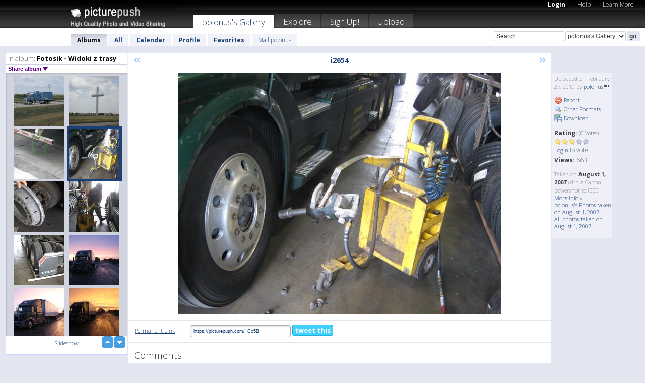

--- FILE ---
content_type: text/html; charset=UTF-8
request_url: https://polonus.picturepush.com/album/89486/3006329/Fotosik---Widoki-z-trasy/i2654.html
body_size: 6218
content:

        
                





        
	

        
    
                    
                        
           
                   
                    
                                    
        
            
           
            
                        
                
    <html xml:lang="en" lang="en">
    <head>

<meta name="viewport" content="width=device-width, initial-scale=1, maximum-scale=1"></meta>

 	<title>
    
        i2654 Fotosik - Widoki z trasy Photo album by  Polonus   
        
                        
        
        
        
        </title>	
        
       
<script type="text/javascript" src="https://ajax.googleapis.com/ajax/libs/jquery/1.4.3/jquery.min.js"></script>
	<script type="text/javascript" src="/consyn/base.js?v18"></script>
 
<script type="text/javascript">Consyn.start('/consyn',[],{usedefault:true});</script>


    	<link rel="stylesheet" href="https://picturepush.com/style/base3.css?v1698485769" type="text/css" />
    <link rel="stylesheet" href="https://picturepush.com/themes/picturepush/skins/black/style/colors.css?v6" type="text/css" id="skinStylesheet" />
    
    
    
    <link rel="alternate" title="PicturePush RSS feed" type="application/rss+xml" href="/user_rss.php" />
    
    <link rel="shortcut icon" href="/favicon.ico" /> 
    
    <meta http-equiv="Content-Type" content="text/html; charset=UTF-8"></meta>
    <meta name="verify-v1" content="njdKWUPFl93zsvYeC3/6WK2Yy7xOnZaHn5GfLDQdHTw="></meta>
    
    <meta name="keywords" content="i2654, Fotosik - Widoki z trasy, polonus, free, photo, image, upload, quality, pro"></meta>
                
<link href="https://vjs.zencdn.net/5.19.2/video-js.css" rel="stylesheet" />

    	
	<meta property="og:title" content="i2654.jpg"></meta>
        <meta property="og:type" content="article"></meta>
        <meta property="og:url" content="https://polonus.picturepush.com/album/89486/3006329/Fotosik---Widoki-z-trasy/i2654.html"></meta>
        <meta property="og:image" content="https://www1.picturepush.com/photo/a/3006329/640/Fotosik---Widoki-z-trasy/i2654.jpg"></meta>
        <meta property="og:site_name" content="PicturePush"></meta>
        <meta property="og:description" content=" by polonus In Fotosik - Widoki z trasy Album - "></meta>
	<meta property="fb:app_id" content="223717607720914"></meta>


             




    
  </head>
  <body style="position: relative;">

  <div id="bg" style="opacity: 0.9;filter: blur(5px); -webkit-filter: blur(5px); -moz-filter: blur(5px); -o-filter: blur(5px); -ms-filter: blur(5px); position: absolute; width: 100%; min-height: 100%; left:0; bottom:0; right:0;"></div>

  <div id="container">
    <div id="header">
        
        
        <div id="logo"><a href="https://picturepush.com/"><img src="https://picturepush.com/themes/picturepush/skins/black/img/logo4.jpg?v3" alt="PicturePush - High Quality Photo Upload and Sharing" id="skinLogo" /></a></div>
        <ul id="personalMenu" class="menu">
            
                                    
                        
            
                
            
            
             <li><a href="https://picturepush.com/login">Login</a></li>            
            
            <li><a href="https://picturepush.com/help" style="font-weight: normal;">Help</a></li><li><a href="https://picturepush.com/tour" style="font-weight: normal;">Learn More</a></li>            
           
            
            
        </ul>


        
        <ul id="mainmenu">
                            <li class="active"><h1><a href="https://polonus.picturepush.com/">polonus's Gallery</a></h1></li>
                
                        
              
            <li><a href="https://picturepush.com/explore">Explore</a></li><li><a href="https://picturepush.com/signup">Sign Up!</a></li><li><a href="https://picturepush.com/up">Upload</a></li>                      
        </ul>

                
    <div class="searchBox">
        <form name="findlogin" action="https://picturepush.com/search" method="get">
             
            
            <input type="text" name="q" style="width: 140px" value="Search" onclick="if(this.value=='Search'){this.focus(); this.select();}" /><select name="clid" style="width: 120px">
                <option value="">All galleries</option>
                                <option value="7540" selected="selected">polonus's Gallery</option>            </select><input type="submit" class="button" value="go" />
        </form>
    
    </div>
                
        <div id="userMenu">
            <ul class="menu">
            
                                
                            
            
                            
                
                                    <li class="active"><a href="https://polonus.picturepush.com/">Albums</a></li><li><a href="https://polonus.picturepush.com/all">All</a></li><li><a href="https://polonus.picturepush.com/calendar">Calendar</a></li><li><a href="https://polonus.picturepush.com/profile">Profile</a></li><li><a href="https://polonus.picturepush.com/favorites">Favorites</a></li> 
                                
                 
		                   
                    <li class="other"><a href="https://polonus.picturepush.com/mail">Mail polonus</a></li>
                                 
                
                
            </ul>



        </div>
    
    </div>
    
    

              

    
    
    <div id="content" class="content-set">

    
                                

	
                
        <div id="column1wrap"><div id="column1">


                       
        
            
        <div class="settitle">
                               
                     
            <h2> 
              <span class="prefix">In album:</span>               
              Fotosik - Widoki z trasy          
               
              
            </h2>
             <div class="setcontrols">
               
               <span e:behave="picturepush.popup" e:popup="albumShareContextMenu" e:popupdata="{albumid: 89486}" style="cursor: pointer;">Share album <b class="downarrow"></b></span>
	     </div>
            </div>
            
                       
             <div class="block thumbGrid">
            
                <form action="/massmanipulate.php" method="post" target="waitingwindow" onsubmit="window.open('about:blank','waitingwindow','width=200,height=200'); hide(elem('massmenu'));" style="border: 1px solid transparent;">
                
                

    

                
                
                                                
                
                                
                <div e:transform="picturepush.lazyscroller" e:pages="1011" e:position="446" e:pageheight="316" e:pagewidth="220" e:src="/thumbs_page.php?alid=89486&amp;page=$1" id="lazyscroller" style="min-height:320px; width: 240px;">
                        
                            
                                                                                                                        
    
        
    
    
        <div class="thumb">
<a class="link" e:behave="tooltip" id="img3006335" e:tiptext="i2651<br />2010-02-27 21:45:43" e:transform="nav" href="https://polonus.picturepush.com/album/89486/3006335/Fotosik---Widoki-z-trasy/i2651.html" e:href="/album/89486/detail/3006335" e:target="column2" e:highlight="true" onclick="var e=fix_e(arguments[0]); if(elem('massmenu')){elem('massmenu').activate('sel_3006335',e)};">
        
        
        
        <img height="100" width="100" alt="i2651 - Fotosik - Widoki z trasy" src="https://www1.picturepush.com/photo/a/3006335/100c/Fotosik---Widoki-z-trasy/i2651.jpg?v0" /></a>
        
            <div class="data"> 
            
            </div>
        </div><div class="thumb">
<a class="link" e:behave="tooltip" id="img3006332" e:tiptext="i2652<br />2010-02-27 21:45:37" e:transform="nav" href="https://polonus.picturepush.com/album/89486/3006332/Fotosik---Widoki-z-trasy/i2652.html" e:href="/album/89486/detail/3006332" e:target="column2" e:highlight="true" onclick="var e=fix_e(arguments[0]); if(elem('massmenu')){elem('massmenu').activate('sel_3006332',e)};">
        
        
        
        <img height="100" width="100" alt="i2652 - Fotosik - Widoki z trasy" src="https://www1.picturepush.com/photo/a/3006332/100c/Fotosik---Widoki-z-trasy/i2652.jpg?v0" /></a>
        
            <div class="data"> 
            
            </div>
        </div><div class="thumb">
<a class="link" e:behave="tooltip" id="img3006331" e:tiptext="i2653<br />2010-02-27 21:45:33" e:transform="nav" href="https://polonus.picturepush.com/album/89486/3006331/Fotosik---Widoki-z-trasy/i2653.html" e:href="/album/89486/detail/3006331" e:target="column2" e:highlight="true" onclick="var e=fix_e(arguments[0]); if(elem('massmenu')){elem('massmenu').activate('sel_3006331',e)};">
        
        
        
        <img height="100" width="100" alt="i2653 - Fotosik - Widoki z trasy" src="https://www1.picturepush.com/photo/a/3006331/100c/Fotosik---Widoki-z-trasy/i2653.jpg?v0" /></a>
        
            <div class="data"> 
            
            </div>
        </div><div class="thumb">
<a class="link" e:behave="tooltip" id="img3006329" e:tiptext="i2654<br />2010-02-27 21:45:28" e:transform="nav" href="https://polonus.picturepush.com/album/89486/3006329/Fotosik---Widoki-z-trasy/i2654.html" e:href="/album/89486/detail/3006329" e:target="column2" e:highlight="true" onclick="var e=fix_e(arguments[0]); if(elem('massmenu')){elem('massmenu').activate('sel_3006329',e)};">
        
        
        
        <img height="100" width="100" alt="i2654 - Fotosik - Widoki z trasy" src="https://www1.picturepush.com/photo/a/3006329/100c/Fotosik---Widoki-z-trasy/i2654.jpg?v0" /></a>
        
            <div class="data"> 
            
            </div>
        </div><div class="thumb">
<a class="link" e:behave="tooltip" id="img3006327" e:tiptext="i2655<br />2010-02-27 21:45:19" e:transform="nav" href="https://polonus.picturepush.com/album/89486/3006327/Fotosik---Widoki-z-trasy/i2655.html" e:href="/album/89486/detail/3006327" e:target="column2" e:highlight="true" onclick="var e=fix_e(arguments[0]); if(elem('massmenu')){elem('massmenu').activate('sel_3006327',e)};">
        
        
        
        <img height="100" width="100" alt="i2655 - Fotosik - Widoki z trasy" src="https://www1.picturepush.com/photo/a/3006327/100c/Fotosik---Widoki-z-trasy/i2655.jpg?v0" /></a>
        
            <div class="data"> 
            
            </div>
        </div><div class="thumb">
<a class="link" e:behave="tooltip" id="img3006325" e:tiptext="i2656<br />2010-02-27 21:45:07" e:transform="nav" href="https://polonus.picturepush.com/album/89486/3006325/Fotosik---Widoki-z-trasy/i2656.html" e:href="/album/89486/detail/3006325" e:target="column2" e:highlight="true" onclick="var e=fix_e(arguments[0]); if(elem('massmenu')){elem('massmenu').activate('sel_3006325',e)};">
        
        
        
        <img height="100" width="100" alt="i2656 - Fotosik - Widoki z trasy" src="https://www1.picturepush.com/photo/a/3006325/100c/Fotosik---Widoki-z-trasy/i2656.jpg?v0" /></a>
        
            <div class="data"> 
            
            </div>
        </div>    


<div class="scroller" style="float: left; width: auto;">
    <b e:behave='tooltip' e:tiptext="First Page"  class="char">&laquo;&nbsp;&nbsp;</b><b e:behave='tooltip' e:tiptext="Previous Page" class="char">&lt;&nbsp;&nbsp;</b><b class='active'>&nbsp;1&nbsp;</b> <a href="https://polonus.picturepush.com/album/89486/p-Fotosik---Widoki-z-trasy.html?page=2" e:transform="nav">2</a> <a href="https://polonus.picturepush.com/album/89486/p-Fotosik---Widoki-z-trasy.html?page=3" e:transform="nav">3</a> <a href="https://polonus.picturepush.com/album/89486/p-Fotosik---Widoki-z-trasy.html?page=4" e:transform="nav">4</a> <a href="https://polonus.picturepush.com/album/89486/p-Fotosik---Widoki-z-trasy.html?page=5" e:transform="nav">5</a> <a href="https://polonus.picturepush.com/album/89486/p-Fotosik---Widoki-z-trasy.html?page=6" e:transform="nav">6</a> <a href="https://polonus.picturepush.com/album/89486/p-Fotosik---Widoki-z-trasy.html?page=7" e:transform="nav">7</a> <a href="https://polonus.picturepush.com/album/89486/p-Fotosik---Widoki-z-trasy.html?page=2" e:behave='tooltip' e:transform="nav" e:tiptext="Next Page" class="char">&gt;</a> <a href="https://polonus.picturepush.com/album/89486/p-Fotosik---Widoki-z-trasy.html?page=1011" e:behave='tooltip' e:transform="nav" e:tiptext="Last Page" class="char">&raquo;</a> 
    </div>
        
        
    
    
                    
                        
                    </div>  
                      <div style="position: relative; height: 1px; width: 50px; float: right; z-index: 99;">
                           <div style="position: absolute; right:0px; top: 0px; width: 50px;"><a href="#" onclick="elem('lazyscroller').focusPrevious();return false;" class="uparrow"><span>up</span></a>
				<a href="#" onclick="elem('lazyscroller').focusNext(); return false;" class="downarrow"><span>down</span></a></div>
                       </div>                        
                    
                   
                </form>
                                
                <div class="content" style="text-align: center;">
                   
                          
                        
                                                <div><a class="minor" href="/slideshow?alid=89486">Slideshow</a>
                        
                        
                        
                                                
                        </div>
                    </div>
                
                
                
    
                        
                
            </div>


                       
            
            
            

  
              
        
                   
		  
        
<div style="text-align: center;">

</div><div class="clear"></div>
        </div></div>
                
        <div id="column3">
            <div></div>        </div>                
                 <div class="column2">

        
            
                        
            <div id="column2" e:transform="picturepush.ImagePane" e:src="/album/89486/detail/3006329" e:storestate="anchor" e:loaded="true">
            
                
        
                        
                
        
        
        
        <script>
        if(typeof Consyn == "undefined"){
if(prompt('This page may miss parts, do you wish to refresh?'))window.location.href =  "https://polonus.picturepush.com/album/89486/3006329/Fotosik---Widoki-z-trasy/i2654.html";
}
        </script>
<div class="block stageBlock">
    <div class="content stage">
    
    
        <div class="scroller">
             <a href="/album/89486/detail/3006331" e:transform="nav" class="prev" title="Previous" rel="nofollow">&laquo;</a>                
                              
            <h2 class="imageTitle">i2654</h2>                        
                       
             
            <a href="/album/89486/detail/3006327" e:transform="nav" class="next" title="Next" rel="nofollow">&raquo;</a>             
        </div>
                    
       
        <div class="media"> 
                
                        
            <a href="/showformat.php?format=1024&alid=89486&imgid=3006329&clid=7540" onclick="window.open(this.href,'fullsize','resizable=yes,status=no,menubar =no,toolbar = no,scrollbars=yes'); return false;" title="Click to enlarge!"><img class="photo" src="https://www1.picturepush.com/photo/a/3006329/640/Fotosik---Widoki-z-trasy/i2654.jpg?v0" width="640" height="480" onload="this.height = $(this)[0].offsetWidth*480 / 640;" alt="i2654 Fotosik - Widoki z trasy" /></a>
        
                               
                 </div>
        
        
        
                 
                 
          
        
        <div style="margin: 0 auto 10px auto; max-width:600px;"></div>        
        
        <div class="sidebar">
                
                <p>Uploaded  
                on February 27, 2010                by <a href="https://polonus.picturepush.com">polonus</a><img  src="https://picturepush.com/img/pro.gif" alt="Pro User" height="11" width="16" />                    
                                </p>
        
                
                <ul>
                
                            <li><a href="#" onclick="var d = confirm('Really report this image as inappropriate?'); if(d){location.href='/action.php?mode=report&image=3006329';} return false;"><img src="https://picturepush.com/img/icons/delete.png" alt="" class="icon" height="16" width="16" /> Report</a></li>            
                                  
        
            
            <li><a href="/showformat.php?format=1024&image=3006329" onclick="window.open(this.href,'fullsize','resizable=yes,status=no,menubar =no,toolbar = no,scrollbars=yes'); return false;" title="Other Formats"><img src="https://picturepush.com/img/icons/magnifier.png" alt="" class="icon" height="16" width="16" />  Other Formats</a></li>        
            
            <li><a href="https://www1.picturepush.com/photo/a/3006329/img/Fotosik---Widoki-z-trasy/i2654.jpg" title="Download i2654.jpg ( 0.17 MB)"><img src="https://picturepush.com/img/icons/picture_save.png" alt="" class="icon" height="16" width="16" /> Download</a></li>                        
       
            
            
            </ul>
            
            
                           
</p>
                
                    
            
        
            
            <strong>Rating:</strong> <span style="font-size: 10px">(0 Votes)</span><br />
                
                <span e:transform="pane" id="ratearea">
                    
                                            
                    <img src="https://picturepush.com/img/star1.gif" alt="" class="icon" /><img src="https://picturepush.com/img/star1.gif" alt="" class="icon" /><img src="https://picturepush.com/img/star1.gif" alt="" class="icon" /><img src="https://picturepush.com/img/star2.gif" alt="" class="icon" /><img src="https://picturepush.com/img/star2.gif" alt="" class="icon" />                    
                    
                                            <br /><a href="/login"  class="minor">Login</a> to vote! </span>        
                      
                      <br />
                      <strong>Views:</strong> 663<br />
                
                
                      
                
                                     
                    
                    
			                
                                        
                                        
  
                    
  
  
                    
      
                    
                                   
                                
                 <div e:transform="pane" style="margin-top: 10px;">
                
                  <p>
                  Taken on <strong>August 1, 2007</strong> with a Canon  powershot sd1000                  <a href="/exif_details.php?imgid=3006329" e:transform="nav" e:target="lightbox" rel="nofollow" title="Exif Details">More Info&nbsp;&raquo;</a><br />

                  <a href="https://polonus.picturepush.com/taken/2007-08-01">polonus's Photos taken on August 1, 2007</a><br />

                  <a href="https://picturepush.com/taken/2007-08-01">All photos taken on August 1, 2007</a>
</p>                 </div>
                                     
            
        </div>

        <div id="actionArea" e:transform="pane"></div>
        
    </div>

</div>

<div class="block" style="overflow: hidden;">
    
    <div class="content extracontent">
           <h3></h3>                     
     




           
               <table style="width: 480px;">      

              
                
               
                    
                    
                    <tr><th><a href="https://picturepush.com/+Cc5B" class="minor">Permanent Link</a>:</th>
                <td colspan="3"><input type="text" value="https://picturepush.com/+Cc5B" onclick="this.focus(); this.select();" style="width: 200px; font-size: 9px;" />


                <a href="http://twitter.com/share?url=https%3A%2F%2Fpicturepush.com%2F%2BCc5B&text=Check+out%3A+i2654&via=picturepush&related=picturepush" class="tweet-button" target="_blank" title="Post this picture to twitter">tweet this</a>





                </td>
                

                
                
                
                
                </tr>
                    
                
                  

                
                  
                  
                  
                
               </table>
               
               
               
               
               
          
    </div>
      
</div>




<div class="block">
    <h2>Comments</h2>
    <div class="content">
    
      
                   
      
       <h3><img src="https://picturepush.com/img/icons/comment_add.png" alt="" class="icon" height="16" width="16" />  Add Comment</h3>
       
           
                     <p>Please <a href="/login">login</a> to add comments!</p>  
       
  </div>  
 
  
  
</div>        
        
        
        
        
        
        
        
        
        
                            
            
        </div>            
            
                  
   

         
            
            
            </div>
            
                        
                 
	<ul e:transform="picturepush.contextmenu" id="albumShareContextMenu" e:popuptemplate="menu" style="display:none">
                  
                        
                        
                        

                        <li><a href="https://polonus.picturepush.com/album/89486/p-Fotosik---Widoki-z-trasy.html" onclick="prompt('Copy album link:',this.href); return false;" style="background-image: url(https://picturepush.com/img/icons/picture_link.png);">Album link</a></li>

                        
                        <li><a href="/masspublish?alid=89486&format=640" style="background-image: url(https://picturepush.com/img/icons/picture_link.png);">Publish</a></li>


	</ul>
                    

<script type="text/javascript">
// <![CDATA[
function checkKey(e){
  sel=null;
 if(e.keyCode!=39 && e.keyCode!=37) return true;

    var t = e.target.tagName.toLowerCase();
    if(t=='input' || t=='textarea' || t=='select') return true;
  if(e.keyCode==39){ // next
    sel =".stage .next";
  }else if(e.keyCode==37){ // previous
    sel=".stage .prev";
  }
  if(sel){
    $(sel).css({backgroundColor:'black'});
    $(sel).click();
  }
  return true;
}
$(function(){
    $(document).keyup(checkKey);


    var diffX,diffY,dx,dy, tchs, del = 150,
    clk = function(el){
        if ( typeof(tchs) !== 'object' ) return; //we have nothing to do
        if( Math.abs(dx) > Math.abs(dy) ){
           if ( dx < -20 ) { //swipe right
              $(".prev").click();
           }
           else if ( dx  > 20 ) { //swipe left
              $(".next").click();
           }
        }
    };
  
    $('.column2').bind('touchstart touchmove', function(ev){
            var oev = ev.originalEvent, el = $(this);
            switch( ev.type.charAt(5) ){
                case 's': //touch start
                    diffX = oev.touches[0].pageX;
                    diffY = oev.touches[0].pageY;
                    window.setTimeout(clk, del, el);
                break;
                case 'm': //touch move
                    tchs = oev.touches;
	            dx = (diffX - tchs[0].pageX);
                    dy = (diffY - tchs[0].pageY);
        //            tchs = oev.touches;
                break;
            }
    }); 
}); 

// ]]>
</script>


    
            
            
            
      
   <script type="text/javascript">
//<![CDATA[
var sess_id = "d5dd4e2fb73e902a1f83c0404add2cc1";
/*
DomLoaded.load(function(){
  var s = document.createElement('script');
  s.src = "http://orders.colorplaza.com/cart/cart.cpl?lang=EN&oemid=21&swid=990450&aid="+sess_id;
  document.getElementsByTagName("head")[0].appendChild(s);
});
*/   
      //]]>
      </script>
      
                
       <div class="clear"></div> 
     </div>  
          
          
     
<div class="clear"></div>   
   </div>

<div class="clear"></div>   
   <div class="footer">
        <p id="p1">
        <a href="https://picturepush.com/help"><strong>Help:</strong></a><br />
        - <a href="https://picturepush.com/help">FAQ</a><br />

         - <a href="http://www.movinglabs.com/index.php/EN/Feedback?subject=PicturePush">Contact</a><br /> 
        </p>
        
        <p id="p2">
        <strong>Your:</strong><br />
                                        - <a href="https://picturepush.com/help">Help</a><br />- <a href="https://picturepush.com/tour">Learn More</a><br />                    </p>
       
        <p id="p3">
            <strong>Language:</strong><br />
            - <a href="https://picturepush.com/" class="active">English</a><br />
            - <a href="https://picturepush.com/nl/" class=" ?'active'}">Nederlands</a><br />
            - <a href="https://picturepush.com/fr/" class=" ?'active'}">Français</a><br />
        </p>
        
        <p id="p4">
        <a href="https://picturepush.com/explore"><strong>Explore:</strong></a><br />
             - <a href="https://picturepush.com/updated">Updated</a><br /> - <a href="https://picturepush.com/calendar">Calendar</a><br /> - <a href="https://picturepush.com/explore.comments">Comments</a><br /> - <a href="https://picturepush.com/members">Members</a><br />        </p>
        
        <p id="p5">
        <a href="https://picturepush.com/about"><strong>About PicturePush:</strong></a><br />
        - <a href="https://picturepush.com/about">Terms</a><br />
        - <a href="https://picturepush.com/news">News</a><br />
        - <a href="http://twitter.com/PicturePush">Follow on Twitter</a><br />
        - <a href="http://www.movinglabs.com/index.php/EN/Feedback?subject=PicturePush+Feedback">Send us some Feedback</a><br /> 
    
        </p>
        
        
        <p id="p6">
            <a href="https://picturepush.com/tools"><strong>Tools:</strong></a><br />
            - <a href="https://picturepush.com/tools">Multi file upload</a><br />
            - <a href="https://picturepush.com/tools">Widgets for your site</a><br />
            - <a href="https://picturepush.com/3rd_party_hosting">3rd party hosting</a><br />
            - <a href="https://picturepush.com/ebay">eBay photo upload</a><br />

        </p>
        
        
        <p class="copyright">&copy; 2006-2026 - Created by <a href="http://www.movinglabs.com/">MovingLabs</a> 
        &nbsp;
        
        <a href="/privacy">privacy policy</a> - <a href="https://picturepush.com/sitemap">sitemap</a> - <a href="https://picturepush.com/disclosure">Responsible Disclosure</a>

        
</p>
   </div>  
   
   
   











  <script src="https://vjs.zencdn.net/ie8/1.1.2/videojs-ie8.min.js"></script>



  </body>
  
  <!-- 0.17274904251099 -->
</html>                

--- FILE ---
content_type: text/html; charset=UTF-8
request_url: https://polonus.picturepush.com/thumbs_page.php?alid=89486&page=445
body_size: 599
content:

    
        
    
    
        <div class="thumb">
<a class="link" e:behave="tooltip" id="img3006343" e:tiptext="i2645<br />2010-02-27 21:46:23" e:transform="nav" href="https://polonus.picturepush.com/album/89486/3006343/Fotosik---Widoki-z-trasy/i2645.html" e:href="/album/89486/detail/3006343" e:target="column2" e:highlight="true" onclick="var e=fix_e(arguments[0]); if(elem('massmenu')){elem('massmenu').activate('sel_3006343',e)};">
        
        
        
        <img height="100" width="100" alt="i2645 - Fotosik - Widoki z trasy" src="https://www1.picturepush.com/photo/a/3006343/100c/Fotosik---Widoki-z-trasy/i2645.jpg?v0" /></a>
        
            <div class="data"> 
            
            </div>
        </div><div class="thumb">
<a class="link" e:behave="tooltip" id="img3006342" e:tiptext="i2646<br />2010-02-27 21:46:12" e:transform="nav" href="https://polonus.picturepush.com/album/89486/3006342/Fotosik---Widoki-z-trasy/i2646.html" e:href="/album/89486/detail/3006342" e:target="column2" e:highlight="true" onclick="var e=fix_e(arguments[0]); if(elem('massmenu')){elem('massmenu').activate('sel_3006342',e)};">
        
        
        
        <img height="100" width="100" alt="i2646 - Fotosik - Widoki z trasy" src="https://www1.picturepush.com/photo/a/3006342/100c/Fotosik---Widoki-z-trasy/i2646.jpg?v0" /></a>
        
            <div class="data"> 
            
            </div>
        </div><div class="thumb">
<a class="link" e:behave="tooltip" id="img3006341" e:tiptext="i2647<br />2010-02-27 21:46:07" e:transform="nav" href="https://polonus.picturepush.com/album/89486/3006341/Fotosik---Widoki-z-trasy/i2647.html" e:href="/album/89486/detail/3006341" e:target="column2" e:highlight="true" onclick="var e=fix_e(arguments[0]); if(elem('massmenu')){elem('massmenu').activate('sel_3006341',e)};">
        
        
        
        <img height="100" width="100" alt="i2647 - Fotosik - Widoki z trasy" src="https://www1.picturepush.com/photo/a/3006341/100c/Fotosik---Widoki-z-trasy/i2647.jpg?v0" /></a>
        
            <div class="data"> 
            
            </div>
        </div><div class="thumb">
<a class="link" e:behave="tooltip" id="img3006339" e:tiptext="i2648<br />2010-02-27 21:46:02" e:transform="nav" href="https://polonus.picturepush.com/album/89486/3006339/Fotosik---Widoki-z-trasy/i2648.html" e:href="/album/89486/detail/3006339" e:target="column2" e:highlight="true" onclick="var e=fix_e(arguments[0]); if(elem('massmenu')){elem('massmenu').activate('sel_3006339',e)};">
        
        
        
        <img height="100" width="100" alt="i2648 - Fotosik - Widoki z trasy" src="https://www1.picturepush.com/photo/a/3006339/100c/Fotosik---Widoki-z-trasy/i2648.jpg?v0" /></a>
        
            <div class="data"> 
            
            </div>
        </div><div class="thumb">
<a class="link" e:behave="tooltip" id="img3006338" e:tiptext="i2649<br />2010-02-27 21:45:58" e:transform="nav" href="https://polonus.picturepush.com/album/89486/3006338/Fotosik---Widoki-z-trasy/i2649.html" e:href="/album/89486/detail/3006338" e:target="column2" e:highlight="true" onclick="var e=fix_e(arguments[0]); if(elem('massmenu')){elem('massmenu').activate('sel_3006338',e)};">
        
        
        
        <img height="100" width="100" alt="i2649 - Fotosik - Widoki z trasy" src="https://www1.picturepush.com/photo/a/3006338/100c/Fotosik---Widoki-z-trasy/i2649.jpg?v0" /></a>
        
            <div class="data"> 
            
            </div>
        </div><div class="thumb">
<a class="link" e:behave="tooltip" id="img3006336" e:tiptext="i2650<br />2010-02-27 21:45:54" e:transform="nav" href="https://polonus.picturepush.com/album/89486/3006336/Fotosik---Widoki-z-trasy/i2650.html" e:href="/album/89486/detail/3006336" e:target="column2" e:highlight="true" onclick="var e=fix_e(arguments[0]); if(elem('massmenu')){elem('massmenu').activate('sel_3006336',e)};">
        
        
        
        <img height="100" width="100" alt="i2650 - Fotosik - Widoki z trasy" src="https://www1.picturepush.com/photo/a/3006336/100c/Fotosik---Widoki-z-trasy/i2650.jpg?v0" /></a>
        
            <div class="data"> 
            
            </div>
        </div>    


        
        
    
    


--- FILE ---
content_type: text/html; charset=UTF-8
request_url: https://polonus.picturepush.com/thumbs_page.php?alid=89486&page=446
body_size: 599
content:

    
        
    
    
        <div class="thumb">
<a class="link" e:behave="tooltip" id="img3006335" e:tiptext="i2651<br />2010-02-27 21:45:43" e:transform="nav" href="https://polonus.picturepush.com/album/89486/3006335/Fotosik---Widoki-z-trasy/i2651.html" e:href="/album/89486/detail/3006335" e:target="column2" e:highlight="true" onclick="var e=fix_e(arguments[0]); if(elem('massmenu')){elem('massmenu').activate('sel_3006335',e)};">
        
        
        
        <img height="100" width="100" alt="i2651 - Fotosik - Widoki z trasy" src="https://www1.picturepush.com/photo/a/3006335/100c/Fotosik---Widoki-z-trasy/i2651.jpg?v0" /></a>
        
            <div class="data"> 
            
            </div>
        </div><div class="thumb">
<a class="link" e:behave="tooltip" id="img3006332" e:tiptext="i2652<br />2010-02-27 21:45:37" e:transform="nav" href="https://polonus.picturepush.com/album/89486/3006332/Fotosik---Widoki-z-trasy/i2652.html" e:href="/album/89486/detail/3006332" e:target="column2" e:highlight="true" onclick="var e=fix_e(arguments[0]); if(elem('massmenu')){elem('massmenu').activate('sel_3006332',e)};">
        
        
        
        <img height="100" width="100" alt="i2652 - Fotosik - Widoki z trasy" src="https://www1.picturepush.com/photo/a/3006332/100c/Fotosik---Widoki-z-trasy/i2652.jpg?v0" /></a>
        
            <div class="data"> 
            
            </div>
        </div><div class="thumb">
<a class="link" e:behave="tooltip" id="img3006331" e:tiptext="i2653<br />2010-02-27 21:45:33" e:transform="nav" href="https://polonus.picturepush.com/album/89486/3006331/Fotosik---Widoki-z-trasy/i2653.html" e:href="/album/89486/detail/3006331" e:target="column2" e:highlight="true" onclick="var e=fix_e(arguments[0]); if(elem('massmenu')){elem('massmenu').activate('sel_3006331',e)};">
        
        
        
        <img height="100" width="100" alt="i2653 - Fotosik - Widoki z trasy" src="https://www1.picturepush.com/photo/a/3006331/100c/Fotosik---Widoki-z-trasy/i2653.jpg?v0" /></a>
        
            <div class="data"> 
            
            </div>
        </div><div class="thumb">
<a class="link" e:behave="tooltip" id="img3006329" e:tiptext="i2654<br />2010-02-27 21:45:28" e:transform="nav" href="https://polonus.picturepush.com/album/89486/3006329/Fotosik---Widoki-z-trasy/i2654.html" e:href="/album/89486/detail/3006329" e:target="column2" e:highlight="true" onclick="var e=fix_e(arguments[0]); if(elem('massmenu')){elem('massmenu').activate('sel_3006329',e)};">
        
        
        
        <img height="100" width="100" alt="i2654 - Fotosik - Widoki z trasy" src="https://www1.picturepush.com/photo/a/3006329/100c/Fotosik---Widoki-z-trasy/i2654.jpg?v0" /></a>
        
            <div class="data"> 
            
            </div>
        </div><div class="thumb">
<a class="link" e:behave="tooltip" id="img3006327" e:tiptext="i2655<br />2010-02-27 21:45:19" e:transform="nav" href="https://polonus.picturepush.com/album/89486/3006327/Fotosik---Widoki-z-trasy/i2655.html" e:href="/album/89486/detail/3006327" e:target="column2" e:highlight="true" onclick="var e=fix_e(arguments[0]); if(elem('massmenu')){elem('massmenu').activate('sel_3006327',e)};">
        
        
        
        <img height="100" width="100" alt="i2655 - Fotosik - Widoki z trasy" src="https://www1.picturepush.com/photo/a/3006327/100c/Fotosik---Widoki-z-trasy/i2655.jpg?v0" /></a>
        
            <div class="data"> 
            
            </div>
        </div><div class="thumb">
<a class="link" e:behave="tooltip" id="img3006325" e:tiptext="i2656<br />2010-02-27 21:45:07" e:transform="nav" href="https://polonus.picturepush.com/album/89486/3006325/Fotosik---Widoki-z-trasy/i2656.html" e:href="/album/89486/detail/3006325" e:target="column2" e:highlight="true" onclick="var e=fix_e(arguments[0]); if(elem('massmenu')){elem('massmenu').activate('sel_3006325',e)};">
        
        
        
        <img height="100" width="100" alt="i2656 - Fotosik - Widoki z trasy" src="https://www1.picturepush.com/photo/a/3006325/100c/Fotosik---Widoki-z-trasy/i2656.jpg?v0" /></a>
        
            <div class="data"> 
            
            </div>
        </div>    


        
        
    
    


--- FILE ---
content_type: text/html; charset=UTF-8
request_url: https://polonus.picturepush.com/thumbs_page.php?alid=89486&page=447
body_size: 605
content:

    
        
    
    
        <div class="thumb">
<a class="link" e:behave="tooltip" id="img3006324" e:tiptext="i2657<br />2010-02-27 21:45:01" e:transform="nav" href="https://polonus.picturepush.com/album/89486/3006324/Fotosik---Widoki-z-trasy/i2657.html" e:href="/album/89486/detail/3006324" e:target="column2" e:highlight="true" onclick="var e=fix_e(arguments[0]); if(elem('massmenu')){elem('massmenu').activate('sel_3006324',e)};">
        
        
        
        <img height="100" width="100" alt="i2657 - Fotosik - Widoki z trasy" src="https://www1.picturepush.com/photo/a/3006324/100c/Fotosik---Widoki-z-trasy/i2657.jpg?v0" /></a>
        
            <div class="data"> 
            
            </div>
        </div><div class="thumb">
<a class="link" e:behave="tooltip" id="img3006323" e:tiptext="i2658<br />2010-02-27 21:44:51" e:transform="nav" href="https://polonus.picturepush.com/album/89486/3006323/Fotosik---Widoki-z-trasy/i2658.html" e:href="/album/89486/detail/3006323" e:target="column2" e:highlight="true" onclick="var e=fix_e(arguments[0]); if(elem('massmenu')){elem('massmenu').activate('sel_3006323',e)};">
        
        
        
        <img height="100" width="100" alt="i2658 - Fotosik - Widoki z trasy" src="https://www1.picturepush.com/photo/a/3006323/100c/Fotosik---Widoki-z-trasy/i2658.jpg?v0" /></a>
        
            <div class="data"> 
            
            </div>
        </div><div class="thumb">
<a class="link" e:behave="tooltip" id="img3006318" e:tiptext="i2659<br />2010-02-27 21:44:42" e:transform="nav" href="https://polonus.picturepush.com/album/89486/3006318/Fotosik---Widoki-z-trasy/i2659.html" e:href="/album/89486/detail/3006318" e:target="column2" e:highlight="true" onclick="var e=fix_e(arguments[0]); if(elem('massmenu')){elem('massmenu').activate('sel_3006318',e)};">
        
        
        
        <img height="100" width="100" alt="i2659 - Fotosik - Widoki z trasy" src="https://www1.picturepush.com/photo/a/3006318/100c/Fotosik---Widoki-z-trasy/i2659.jpg?v0" /></a>
        
            <div class="data"> 
            
            </div>
        </div><div class="thumb">
<a class="link" e:behave="tooltip" id="img3006315" e:tiptext="i2660<br />2010-02-27 21:44:34" e:transform="nav" href="https://polonus.picturepush.com/album/89486/3006315/Fotosik---Widoki-z-trasy/i2660.html" e:href="/album/89486/detail/3006315" e:target="column2" e:highlight="true" onclick="var e=fix_e(arguments[0]); if(elem('massmenu')){elem('massmenu').activate('sel_3006315',e)};">
        
        
        
        <img height="100" width="100" alt="i2660 - Fotosik - Widoki z trasy" src="https://www1.picturepush.com/photo/a/3006315/100c/Fotosik---Widoki-z-trasy/i2660.jpg?v0" /></a>
        
            <div class="data"> 
            
            </div>
        </div><div class="thumb">
<a class="link" e:behave="tooltip" id="img3006311" e:tiptext="i2661<br />2010-02-27 21:44:19" e:transform="nav" href="https://polonus.picturepush.com/album/89486/3006311/Fotosik---Widoki-z-trasy/i2661.html" e:href="/album/89486/detail/3006311" e:target="column2" e:highlight="true" onclick="var e=fix_e(arguments[0]); if(elem('massmenu')){elem('massmenu').activate('sel_3006311',e)};">
        
        
        
        <img height="100" width="100" alt="i2661 - Fotosik - Widoki z trasy" src="https://www1.picturepush.com/photo/a/3006311/100c/Fotosik---Widoki-z-trasy/i2661.jpg?v0" /></a>
        
            <div class="data"> 
            
            </div>
        </div><div class="thumb">
<a class="link" e:behave="tooltip" id="img3006308" e:tiptext="i2662<br />2010-02-27 21:44:15" e:transform="nav" href="https://polonus.picturepush.com/album/89486/3006308/Fotosik---Widoki-z-trasy/i2662.html" e:href="/album/89486/detail/3006308" e:target="column2" e:highlight="true" onclick="var e=fix_e(arguments[0]); if(elem('massmenu')){elem('massmenu').activate('sel_3006308',e)};">
        
        
        
        <img height="100" width="100" alt="i2662 - Fotosik - Widoki z trasy" src="https://www1.picturepush.com/photo/a/3006308/100c/Fotosik---Widoki-z-trasy/i2662.jpg?v0" /></a>
        
            <div class="data"> 
            
            </div>
        </div>    


        
        
    
    
